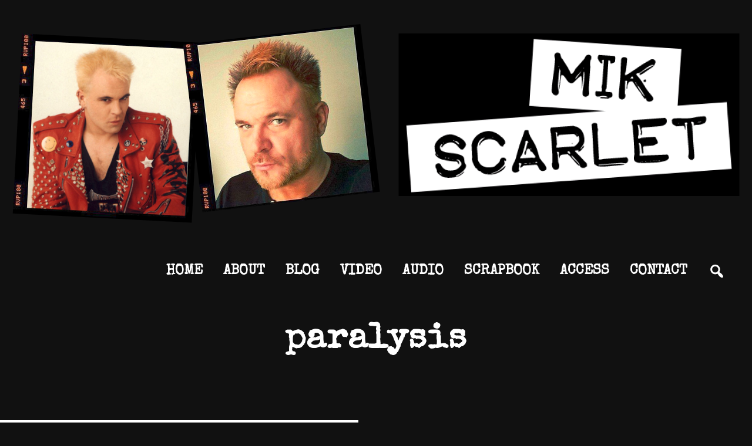

--- FILE ---
content_type: text/css
request_url: https://mikscarlet.com/wp-content/themes/scarlet/style.css?ver=1.0.0
body_size: 9034
content:
/*
Theme Name: Scarlet
Theme URI: http://dianewallace.co.uk/
Description: This is a custom theme for Custom theme for the talented Mik Scarlet. Built using the Genesis Framework.
Author: Diane Wallace, StudioPress
Author URI: http://dianewallace.co.uk/

Version: 1.0.0

Tags: accessibility-ready, block-styles, custom-colors, custom-logo, custom-menu, editor-style, featured-images, footer-widgets, full-width-template, left-sidebar, one-column, right-sidebar, rtl-language-support, sticky-post, theme-options, threaded-comments, translation-ready, two-columns, wide-blocks

Template: genesis

License: GPL-2.0-or-later
License URI: https://www.gnu.org/licenses/gpl-2.0.html

Text Domain: mikscarlet
Requires at least: 5.4
Requires PHP: 5.6
*/
/* Table of Contents
- HTML5 Reset
	- Baseline Normalize
	- Box Sizing
	- Float Clearing
- Defaults
	- Typographical Elements
	- Headings
	- Objects
	- Gallery
	- Forms
	- Tables
	- Screen Reader Text
- Structure and Layout
	- Site Container
	- Site Inner
- Common Classes
	- Avatar
	- Genesis
	- Search Form
	- Titles
	- WordPress
- Widgets
	- Footer Widgets
- Plugins
	- Genesis eNews Extended
	- Genesis Simple FAQ
	- WPForms
- Skip Links
- Site Header
	- Title Area
- Site Navigation
	- Responsive Menu
	- Header Menu
	- Footer Menu
- Content Area
	- Featured Content
	- Entry Content
	- Entry Meta
	- Pagination
	- Entry Comments
- Sidebar
- Site Footer
- Print Styles
---------------------------------------------------------------------------- */
/* HTML5 Reset
---------------------------------------------------------------------------- */
/* normalize.css v8.0.1 | MIT License | github.com/necolas/normalize.css
---------------------------------------------------------------------------- */
/* stylelint-disable */
/*! normalize.css v8.0.0 | MIT License | github.com/necolas/normalize.css */
/* Document
	 ========================================================================== */
/**
 * 1. Correct the line height in all browsers.
 * 2. Prevent adjustments of font size after orientation changes in iOS.
 */
html {
  line-height: 1.15;
  /* 1 */
  -webkit-text-size-adjust: 100%;
  /* 2 */ }

/* Sections
	 ========================================================================== */
/**
 * Remove the margin in all browsers.
 */
body {
  margin: 0; }

/**
 * Correct the font size and margin on `h1` elements within `section` and
 * `article` contexts in Chrome, Firefox, and Safari.
 */
h1 {
  font-size: 2em;
  margin: 0.67em 0; }

/* Grouping content
	 ========================================================================== */
/**
 * 1. Add the correct box sizing in Firefox.
 * 2. Show the overflow in Edge and IE.
 */
hr {
  box-sizing: content-box;
  /* 1 */
  height: 0;
  /* 1 */
  overflow: visible;
  /* 2 */ }

/**
 * 1. Correct the inheritance and scaling of font size in all browsers.
 * 2. Correct the odd `em` font sizing in all browsers.
 */
pre {
  font-family: monospace, monospace;
  /* 1 */
  font-size: 1em;
  /* 2 */ }

/* Text-level semantics
	 ========================================================================== */
/**
 * Remove the gray background on active links in IE 10.
 */
a {
  background-color: transparent; }

/**
 * 1. Remove the bottom border in Chrome 57-
 * 2. Add the correct text decoration in Chrome, Edge, IE, Opera, and Safari.
 */
abbr[title] {
  border-bottom: none;
  /* 1 */
  text-decoration: underline;
  /* 2 */
  text-decoration: underline dotted;
  /* 2 */ }

/**
 * Add the correct font weight in Chrome, Edge, and Safari.
 */
b, strong {
  font-weight: bolder; }

/**
 * 1. Correct the inheritance and scaling of font size in all browsers.
 * 2. Correct the odd `em` font sizing in all browsers.
 */
code, kbd, samp {
  font-family: monospace, monospace;
  /* 1 */
  font-size: 1em;
  /* 2 */ }

/**
 * Add the correct font size in all browsers.
 */
small {
  font-size: 80%; }

/**
 * Prevent `sub` and `sup` elements from affecting the line height in
 * all browsers.
 */
sub, sup {
  font-size: 75%;
  line-height: 0;
  position: relative;
  vertical-align: baseline; }

sub {
  bottom: -0.25em; }

sup {
  top: -0.5em; }

/* Embedded content
	 ========================================================================== */
/**
 * Remove the border on images inside links in IE 10.
 */
img {
  border-style: none; }

/* Forms
	 ========================================================================== */
/**
 * 1. Change the font styles in all browsers.
 * 2. Remove the margin in Firefox and Safari.
 */
button, input, optgroup, select, textarea {
  font-family: inherit;
  /* 1 */
  font-size: 100%;
  /* 1 */
  line-height: 1.15;
  /* 1 */
  margin: 0;
  /* 2 */ }

/**
 * Show the overflow in IE.
 * 1. Show the overflow in Edge.
 */
button, input {
  /* 1 */
  overflow: visible; }

/**
 * Remove the inheritance of text transform in Edge, Firefox, and IE.
 * 1. Remove the inheritance of text transform in Firefox.
 */
button, select {
  /* 1 */
  text-transform: none; }

/**
 * Correct the inability to style clickable types in iOS and Safari.
 */
button, [type="button"], [type="reset"], [type="submit"] {
  -webkit-appearance: button; }

/**
 * Remove the inner border and padding in Firefox.
 */
button::-moz-focus-inner, [type="button"]::-moz-focus-inner, [type="reset"]::-moz-focus-inner, [type="submit"]::-moz-focus-inner {
  border-style: none;
  padding: 0; }

/**
 * Restore the focus styles unset by the previous rule.
 */
button:-moz-focusring, [type="button"]:-moz-focusring, [type="reset"]:-moz-focusring, [type="submit"]:-moz-focusring {
  outline: 1px dotted ButtonText; }

/**
 * Correct the padding in Firefox.
 */
fieldset {
  padding: 0.35em 0.75em 0.625em; }

/**
 * 1. Correct the text wrapping in Edge and IE.
 * 2. Correct the color inheritance from `fieldset` elements in IE.
 * 3. Remove the padding so developers are not caught out when they zero out
 *		`fieldset` elements in all browsers.
 */
legend {
  box-sizing: border-box;
  /* 1 */
  color: inherit;
  /* 2 */
  display: table;
  /* 1 */
  max-width: 100%;
  /* 1 */
  padding: 0;
  /* 3 */
  white-space: normal;
  /* 1 */ }

/**
 * Add the correct vertical alignment in Chrome, Firefox, and Opera.
 */
progress {
  vertical-align: baseline; }

/**
 * Remove the default vertical scrollbar in IE 10+.
 */
textarea {
  overflow: auto; }

/**
 * 1. Add the correct box sizing in IE 10.
 * 2. Remove the padding in IE 10.
 */
[type="checkbox"], [type="radio"] {
  box-sizing: border-box;
  /* 1 */
  padding: 0;
  /* 2 */ }

/**
 * Correct the cursor style of increment and decrement buttons in Chrome.
 */
[type="number"]::-webkit-inner-spin-button, [type="number"]::-webkit-outer-spin-button {
  height: auto; }

/**
 * 1. Correct the odd appearance in Chrome and Safari.
 * 2. Correct the outline style in Safari.
 */
[type="search"] {
  -webkit-appearance: textfield;
  /* 1 */
  outline-offset: -2px;
  /* 2 */ }

/**
 * Remove the inner padding in Chrome and Safari on macOS.
 */
[type="search"]::-webkit-search-decoration {
  -webkit-appearance: none; }

/**
 * 1. Correct the inability to style clickable types in iOS and Safari.
 * 2. Change font properties to `inherit` in Safari.
 */
::-webkit-file-upload-button {
  -webkit-appearance: button;
  /* 1 */
  font: inherit;
  /* 2 */ }

/* Interactive
	 ========================================================================== */
/*
 * Add the correct display in Edge, IE 10+, and Firefox.
 */
details {
  display: block; }

/*
 * Add the correct display in all browsers.
 */
summary {
  display: list-item; }

/* Misc
	 ========================================================================== */
/**
 * Add the correct display in IE 10+.
 */
template {
  display: none; }

/**
 * Add the correct display in IE 10.
 */
[hidden] {
  display: none; }

/* stylelint-enable */
/* Box Sizing
--------------------------------------------- */
html {
  box-sizing: border-box; }

*, *::before, *::after {
  box-sizing: inherit; }

/* Float Clearing
--------------------------------------------- */
.author-box::before, .clearfix::before, .entry::before, .entry-content::before, .home-before-footer-widget::before, .footer-widgets::before, .nav-primary::before, .nav-secondary::before, .pagination::before, .site-container::before, .site-footer::before, .site-header::before, .site-inner::before, .homepage-content::before, .widget::before, .wrap::before, .content-sidebar-wrap::before {
  content: " ";
  display: table; }

.author-box::after, .clearfix::after, .entry::after, .entry-content::after, .home-before-footer-widget::after, .footer-widgets::after, .nav-primary::after, .nav-secondary::after, .pagination::after, .site-container::after, .site-footer::after, .site-header::after, .site-inner::after, .homepage-content::after, .widget::after, .wrap::after, .content-sidebar-wrap::after {
  clear: both;
  content: " ";
  display: table; }

/* Defaults
---------------------------------------------------------------------------- */
/* Typographical Elements
--------------------------------------------- */
html {
  -moz-osx-font-smoothing: grayscale;
  -webkit-font-smoothing: antialiased; }

body {
  background-color: #111;
  color: #fff;
  font-family: "Montserrat", sans-serif;
  font-size: 18px;
  font-weight: 400;
  line-height: 1.625;
  margin: 0;
  overflow-x: hidden; }

button {
  font-family: "Special Elite", sans-serif;
  transition: all 0.2s ease-in-out; }

input:focus {
  transition: all 0.2s ease-in-out; }

input[type="button"] {
  font-family: "Special Elite", sans-serif;
  transition: all 0.2s ease-in-out; }

input[type="reset"] {
  transition: all 0.2s ease-in-out; }

input[type="submit"] {
  transition: all 0.2s ease-in-out; }

textarea:focus {
  transition: all 0.2s ease-in-out; }

.button {
  font-family: "Special Elite", sans-serif;
  transition: all 0.2s ease-in-out; }

.gallery img {
  transition: all 0.2s ease-in-out; }

a {
  color: #fff;
  text-decoration: underline;
  font-weight: 700;
  transition: color 0.2s ease-in-out, background-color 0.2s ease-in-out; }
a:focus {
  color: #fff;
  text-decoration: none; }
a:hover {
  color: #fff;
  text-decoration: none; }

.featured-content .more-link, .featured-content .wp-block-button__link {
  background-color: #111;
  color: #fff !important;
  cursor: pointer;
  font-family: "Special Elite", sans-serif !important;
  font-size: 20px;
  font-weight: 600;
  margin: 40px 0;
  padding: 6px 60px;
  text-align: center;
  text-decoration: none;
  white-space: normal;
  float: right;
  transition: all 0.2s ease-in-out;
  transform: rotate(-3deg); }
.featured-content .more-link:focus, .featured-content .wp-block-button__link:focus {
  background-color: #111;
  transform: rotate(3deg); }
.featured-content .more-link:hover, .featured-content .wp-block-button__link:hover {
  background-color: #111;
  transform: rotate(3deg); }

.more-link {
  display: inline-block;
  position: relative;
  margin-bottom: 30px; }

.wp-block-button.is-style-fill .wp-block-button__link {
  font-family: "Special Elite", sans-serif !important;
  font-size: 20px !important;
  font-weight: 600;
  margin: 40px 0;
  padding: 6px 60px !important;
  transition: all 0.2s ease-in-out;
  transform: rotate(-3deg); }
.wp-block-button.is-style-fill .wp-block-button__link:focus {
  background-color: #111;
  transform: rotate(3deg); }
.wp-block-button.is-style-fill .wp-block-button__link:hover {
  background-color: #111;
  transform: rotate(3deg); }

p {
  margin: 0 0 30px;
  padding: 0; }

ol {
  margin: 0;
  padding: 0; }

ul {
  margin: 0;
  padding: 0; }

li {
  list-style-type: none; }

hr {
  border: 0;
  border-collapse: collapse;
  border-bottom: 1px solid currentColor;
  clear: both;
  color: #111;
  margin: 1.65em auto; }

b {
  font-weight: 700; }

strong {
  font-weight: 700; }

blockquote {
  font-style: italic;
  margin: 30px; }

cite {
  font-style: italic; }

em {
  font-style: italic; }

i {
  font-style: italic; }

mark {
  background: #fff;
  color: inherit; }

.no-text-transform {
  text-transform: none; }

.simple-social-icons ul li a {
  background-color: #fff !important;
  border-radius: 4px !important;
  color: #fff !important;
  border: 0 #fff solid !important;
  font-size: 48px !important;
  padding: 4px !important; }
.simple-social-icons ul li a:hover, .simple-social-icons ul li a:focus {
  background-color: #fff !important;
  border-radius: 4px !important;
  color: #fff !important;
  border: 0 #fff solid !important;
  font-size: 48px !important;
  padding: 4px !important; }

/* Headings
--------------------------------------------- */
h1 {
  font-family: "Special Elite", sans-serif;
  font-weight: 600;
  line-height: 1.2;
  letter-spacing: 1px;
  margin: 0 0 40px;
  font-size: 30px; }

h2 {
  font-family: "Special Elite", sans-serif;
  font-weight: 600;
  line-height: 1.2;
  letter-spacing: 1px;
  margin: 0 0 40px;
  font-size: 27px; }

h3 {
  font-family: "Special Elite", sans-serif;
  font-weight: 600;
  line-height: 1.2;
  letter-spacing: 1px;
  margin: 0 0 40px;
  font-size: 24px; }

h4 {
  font-family: "Special Elite", sans-serif;
  font-weight: 600;
  line-height: 1.2;
  letter-spacing: 1px;
  margin: 0 0 40px;
  font-size: 20px; }

h5 {
  font-family: "Special Elite", sans-serif;
  font-weight: 600;
  line-height: 1.2;
  letter-spacing: 1px;
  margin: 0 0 40px;
  font-size: 18px; }

h6 {
  font-family: "Special Elite", sans-serif;
  font-weight: 600;
  line-height: 1.2;
  letter-spacing: 1px;
  margin: 0 0 40px;
  font-size: 16px; }

.page .entry-header h1.entry-title {
  font-size: 60px;
  font-weight: 700;
  color: #fff;
  text-align: center;
  padding: 40px 0 30px; }

h1.archive-title {
  font-size: 60px;
  font-weight: 700;
  color: #fff;
  text-align: center;
  padding: 40px 0 0; }

.entry-content h3 {
  font-weight: 600; }
.entry-content h4 {
  font-weight: 600;
  margin-top: 40px; }

.home h2.entry-title {
  color: #fff;
  font-size: 48px;
  text-align: center;
  margin-top: 20px; }
.home .home-before-content-widget h4 {
  font-size: 28px;
  text-align: center; }

@media only screen and (max-width: 577px) {
  .entry.post .entry-title {
    text-align: center;
    margin: 0 30px 30px 30px; } }
/* Objects
--------------------------------------------- */
embed {
  max-width: 100%; }

iframe {
  max-width: 100%; }

img {
  max-width: 100%;
  height: auto;
  vertical-align: top; }

object {
  max-width: 100%; }

video {
  max-width: 100%; }

.wp-caption {
  max-width: 100%; }

figure {
  margin: 0; }

/* Gallery
--------------------------------------------- */
.gallery .gallery-item, .gallery .blocks-gallery-item, .wp-block-gallery .gallery-item, .wp-block-gallery .blocks-gallery-item {
  position: relative;
  transition: all 1s ease-in-out; }
.gallery .gallery-item img, .gallery .blocks-gallery-item img, .wp-block-gallery .gallery-item img, .wp-block-gallery .blocks-gallery-item img {
  height: auto;
  background: #fff;
  padding: 1.0em;
  box-shadow: 1px 2px 4px #000;
  transition: all 1s ease-in-out; }
.gallery .gallery-item img:focus, .gallery .blocks-gallery-item img:focus, .wp-block-gallery .gallery-item img:focus, .wp-block-gallery .blocks-gallery-item img:focus {
  box-shadow: 1px 6px 8px #000;
  outline: none; }
.gallery .gallery-item img:hover, .gallery .blocks-gallery-item img:hover, .wp-block-gallery .gallery-item img:hover, .wp-block-gallery .blocks-gallery-item img:hover {
  box-shadow: 1px 6px 8px #000;
  outline: none; }
.gallery .gallery-item:nth-of-type(2n+1), .gallery .blocks-gallery-item:nth-of-type(2n+1), .wp-block-gallery .gallery-item:nth-of-type(2n+1), .wp-block-gallery .blocks-gallery-item:nth-of-type(2n+1) {
  transform: rotate(2.5deg); }
.gallery .gallery-item:nth-of-type(2n), .gallery .blocks-gallery-item:nth-of-type(2n), .wp-block-gallery .gallery-item:nth-of-type(2n), .wp-block-gallery .blocks-gallery-item:nth-of-type(2n) {
  transform: rotate(-1.5deg); }
.gallery .gallery-item:nth-of-type(3n), .gallery .blocks-gallery-item:nth-of-type(3n), .wp-block-gallery .gallery-item:nth-of-type(3n), .wp-block-gallery .blocks-gallery-item:nth-of-type(3n) {
  transform: rotate(1.5deg);
  top: -5px; }
.gallery .gallery-item:nth-of-type(6n), .gallery .blocks-gallery-item:nth-of-type(6n), .wp-block-gallery .gallery-item:nth-of-type(6n), .wp-block-gallery .blocks-gallery-item:nth-of-type(6n) {
  transform: rotate(4deg); }
.gallery .gallery-item:nth-of-type(9n), .gallery .blocks-gallery-item:nth-of-type(9n), .wp-block-gallery .gallery-item:nth-of-type(9n), .wp-block-gallery .blocks-gallery-item:nth-of-type(9n) {
  transform: rotate(0deg);
  top: 5px; }
.gallery .gallery-item:focus, .gallery .gallery-item:hover, .gallery .blocks-gallery-item:focus, .gallery .blocks-gallery-item:hover, .wp-block-gallery .gallery-item:focus, .wp-block-gallery .gallery-item:hover, .wp-block-gallery .blocks-gallery-item:focus, .wp-block-gallery .blocks-gallery-item:hover {
  transform: rotate(0) scale(1.2);
  z-index: 10; }

.gallery-columns-1 .gallery-item {
  width: 100%; }

.gallery-columns-2 .gallery-item {
  width: 50%; }
.gallery-columns-2 .gallery-item:nth-child(2n+1) {
  clear: left; }

.gallery-columns-3 .gallery-item {
  width: 33%; }
.gallery-columns-3 .gallery-item:nth-child(3n+1) {
  clear: left; }

.gallery-columns-4 .gallery-item {
  width: 25%; }
.gallery-columns-4 .gallery-item:nth-child(4n+1) {
  clear: left; }

.gallery-columns-5 .gallery-item {
  width: 20%; }
.gallery-columns-5 .gallery-item:nth-child(5n+1) {
  clear: left; }

.gallery-columns-6 .gallery-item {
  width: 16.6666%; }
.gallery-columns-6 .gallery-item:nth-child(6n+1) {
  clear: left; }

.gallery-columns-7 .gallery-item {
  width: 14.2857%; }
.gallery-columns-7 .gallery-item:nth-child(7n+1) {
  clear: left; }

.gallery-columns-8 .gallery-item {
  width: 12.5%; }
.gallery-columns-8 .gallery-item:nth-child(8n+1) {
  clear: left; }

.gallery-columns-9 .gallery-item {
  width: 11.1111%; }
.gallery-columns-9 .gallery-item:nth-child(9n+1) {
  clear: left; }

.gallery-item {
  float: left;
  margin: 0 0 30px;
  text-align: center; }

/* Forms
--------------------------------------------- */
input {
  background-color: #fff;
  border: 1px solid #111;
  color: #000;
  font-size: 16px;
  font-weight: 400;
  padding: 15px;
  width: 100%; }
input:focus {
  border: 1px solid #000;
  outline: none; }

select {
  background-color: #fff;
  border: 1px solid #fff;
  color: #000;
  font-size: 16px;
  font-weight: 400;
  padding: 15px;
  width: 100%; }

textarea {
  background-color: #fff;
  border: 1px solid #fff;
  color: #000;
  font-size: 16px;
  font-weight: 400;
  padding: 15px;
  width: 100%; }
textarea:focus {
  border: 1px solid #111;
  outline: none; }

input[type="checkbox"] {
  width: auto; }

input[type="image"] {
  width: auto; }

input[type="radio"] {
  width: auto; }

::-ms-input-placeholder, :-ms-input-placeholder, ::placeholder {
  color: #000;
  opacity: 1; }

button, input[type="button"], input[type="reset"], input[type="submit"] {
  background-color: #fff;
  color: #000;
  cursor: pointer;
  font-family: "Special Elite", sans-serif;
  font-size: 16px;
  font-weight: 600;
  padding: 12px 60px;
  text-align: center;
  text-decoration: none;
  white-space: normal;
  width: auto; }
button:focus, input[type="button"]:focus, input[type="reset"]:focus, input[type="submit"]:focus {
  background-color: #111;
  color: #fff; }
button:hover, input[type="button"]:hover, input[type="reset"]:hover, input[type="submit"]:hover {
  background-color: #111;
  color: #fff; }

.site-container div.wpforms-container-full .wpforms-form input[type="submit"], .site-container div.wpforms-container-full .wpforms-form button[type="submit"] {
  background-color: #fff;
  color: #fff;
  cursor: pointer;
  font-family: "Special Elite", sans-serif;
  font-size: 16px;
  font-weight: 600;
  padding: 10px 60px;
  text-align: center;
  text-decoration: none;
  white-space: normal;
  width: auto; }
.site-container div.wpforms-container-full .wpforms-form input[type="submit"]:focus, .site-container div.wpforms-container-full .wpforms-form button[type="submit"]:focus {
  background-color: #111;
  color: #fff; }
.site-container div.wpforms-container-full .wpforms-form input[type="submit"]:hover, .site-container div.wpforms-container-full .wpforms-form button[type="submit"]:hover {
  background-color: #111;
  color: #fff; }
.site-container input:disabled {
  background-color: #111;
  border-width: 0;
  color: #000;
  cursor: not-allowed; }
.site-container input:disabled:hover {
  background-color: #111;
  border-width: 0;
  color: #000;
  cursor: not-allowed; }
.site-container button:disabled, .site-container input[type="button"]:disabled, .site-container input[type="reset"]:disabled, .site-container input[type="submit"]:disabled {
  background-color: #fff;
  border-width: 0;
  color: #fff;
  cursor: not-allowed; }
.site-container button:disabled:hover, .site-container input[type="button"]:disabled:hover, .site-container input[type="reset"]:disabled:hover, .site-container input[type="submit"]:disabled:hover {
  background-color: #fff;
  border-width: 0;
  color: #fff;
  cursor: not-allowed; }

.footer-widgets button, .footer-widgets input[type="button"], .footer-widgets input[type="reset"], .footer-widgets input[type="submit"] {
  background-color: #000;
  color: #fff;
  cursor: pointer;
  font-family: "Special Elite", sans-serif;
  font-size: 16px;
  font-weight: 600;
  padding: 10px 60px;
  text-align: center;
  text-decoration: none;
  white-space: normal;
  width: auto; }
.footer-widgets button:focus, .footer-widgets button:hover, .footer-widgets input[type="button"]:focus, .footer-widgets input[type="button"]:hover, .footer-widgets input[type="reset"]:focus, .footer-widgets input[type="reset"]:hover, .footer-widgets input[type="submit"]:focus, .footer-widgets input[type="submit"]:hover {
  background-color: #fff;
  color: #fff; }

.button {
  background-color: #fff;
  color: #fff;
  cursor: pointer;
  font-family: "Special Elite", sans-serif;
  font-size: 16px;
  font-weight: 600;
  padding: 10px 60px;
  text-align: center;
  text-decoration: none;
  white-space: normal;
  width: auto;
  display: inline-block; }
.button:focus {
  background-color: #111;
  color: #fff; }
.button:hover {
  background-color: #111;
  color: #fff; }

.entry-content .button {
  background-color: #111;
  color: #fff !important;
  font-family: "Special Elite", sans-serif !important;
  font-size: 20px !important;
  font-weight: 600;
  margin: 40px 0;
  padding: 6px 60px !important;
  transition: all 0.2s ease-in-out;
  transform: rotate(-3deg);
  float: right; }
.entry-content .button:focus {
  background-color: #111;
  transform: rotate(3deg); }
.entry-content .button:hover {
  background-color: #111;
  transform: rotate(3deg); }

input[type="search"]::-webkit-search-cancel-button {
  display: none; }
input[type="search"]::-webkit-search-results-button {
  display: none; }

/* Search Form
--------------------------------------------- */
.search-form {
  max-width: 1280px;
  margin: 0 auto;
  overflow: hidden; }
.search-form input[type="submit"] {
  margin-top: 10px; }

.widget_search input[type="submit"] {
  border: 0;
  clip: rect(0, 0, 0, 0);
  height: 1px;
  margin: -1px;
  padding: 0;
  position: absolute;
  width: 1px; }

.search-toggle {
  color: #fff;
  cursor: pointer; }
.search-toggle:focus, .search-toggle:hover {
  color: #fff; }
.search-toggle:focus:before, .search-toggle:hover:before {
  border-bottom: 2px solid #fff;
  margin-bottom: -2px; }
.search-toggle:before {
  content: "\f179";
  display: inline-block;
  -webkit-font-smoothing: antialiased;
  font: normal 30px/1 'dashicons';
  vertical-align: middle;
  background-color: transparent;
  border: none; }
.search-toggle .screen-reader-text {
  top: 0;
  right: 0; }

.search-toggle.active {
  color: #fff;
  margin-bottom: -2px; }
.search-toggle.active > i {
  border-bottom: 2px solid #fff; }

/* Optimize Search Bar in Primary Menu */
.header-search.search-box-wrapper {
  width: 100%;
  position: relative;
  z-index: 2; }
.header-search .search-box {
  padding: 20px;
  background: #111; }
.header-search input {
  display: inline-block; }
.header-search input[type="search"] {
  width: calc(100% - 210px);
  padding: 12px;
  border: 0; }
.header-search input[type="submit"] {
  margin: 0 0 0 20px;
  vertical-align: top; }

@media only screen and (max-width: 959px) {
  .header-search.search-box-wrapper {
    display: block; }
  .header-search.search-box-wrapper .search-form {
    padding: 0 30px 15px; }
  .header-search.search-box-wrapper input[type="search"] {
    width: calc(100% - 55px); }
  .header-search.search-box-wrapper input[type="submit"] {
    color: #fff;
    content: "\f179";
    display: inline-block;
    -webkit-font-smoothing: antialiased;
    font: normal 30px/1 'dashicons';
    vertical-align: middle;
    background-color: transparent;
    border: none;
    padding: 0; }
  .header-search.search-box-wrapper input[type="submit"]:focus, .header-search.search-box-wrapper input[type="submit"]:hover {
    color: #000; } }
/* Tables
--------------------------------------------- */
table {
  border-collapse: collapse;
  border-spacing: 0;
  margin-bottom: 40px;
  width: 100%;
  word-break: break-all; }

tbody {
  border-bottom: 1px solid #fff; }

td, th {
  line-height: 2;
  text-align: left;
  vertical-align: top; }

td {
  padding: 0.5em; }

tr {
  border-top: 1px solid #fff; }

th {
  font-weight: 600;
  padding: 0.5em; }

@media only screen and (min-width: 480px) {
  table {
    table-layout: auto;
    word-break: normal; } }
/* Screen Reader Text
--------------------------------------------- */
.screen-reader-shortcut {
  border: 0;
  clip: rect(0, 0, 0, 0);
  height: 1px;
  overflow: hidden;
  position: absolute !important;
  width: 1px;
  word-wrap: normal !important; }
.screen-reader-shortcut:focus {
  background: #fff;
  box-shadow: 0 0 2px 2px rgba(0, 0, 0, 0.6);
  clip: auto !important;
  color: inherit;
  display: block;
  font-size: 1em;
  font-weight: 700;
  height: auto;
  padding: 15px 23px 14px;
  text-decoration: none;
  width: auto;
  z-index: 100000; }

.screen-reader-text {
  border: 0;
  clip: rect(0, 0, 0, 0);
  height: 1px;
  overflow: hidden;
  position: absolute !important;
  width: 1px;
  word-wrap: normal !important; }
.screen-reader-text span {
  border: 0;
  clip: rect(0, 0, 0, 0);
  height: 1px;
  overflow: hidden;
  position: absolute !important;
  width: 1px;
  word-wrap: normal !important; }
.screen-reader-text:focus {
  background: #fff;
  box-shadow: 0 0 2px 2px rgba(0, 0, 0, 0.6);
  clip: auto !important;
  color: inherit;
  display: block;
  font-size: 1em;
  font-weight: 700;
  height: auto;
  padding: 15px 23px 14px;
  text-decoration: none;
  width: auto;
  z-index: 100000; }

.widget_search input[type="submit"]:focus {
  background: #fff;
  box-shadow: 0 0 2px 2px rgba(0, 0, 0, 0.6);
  clip: auto !important;
  color: inherit;
  display: block;
  font-size: 1em;
  font-weight: 700;
  height: auto;
  padding: 15px 23px 14px;
  text-decoration: none;
  width: auto;
  z-index: 100000; }

/* Structure and Layout
---------------------------------------------------------------------------- */
.site-container {
  animation: fadein 1s;
  word-wrap: break-word; }

@keyframes fadein {
  from {
    opacity: 0; }
  to {
    opacity: 1; } }
.site-inner {
  clear: both;
  margin: 0 auto; }

@media only screen and (min-width: 960px) {
  .site-inner {
    max-width: 1280px; } }
/* Common Classes
---------------------------------------------------------------------------- */
/* Avatar
--------------------------------------------- */
i .avatar {
  border-radius: 50%;
  float: left; }

.author-box {
  margin-bottom: 40px; }
.author-box .avatar {
  margin-right: 20px; }
.author-box p:last-child {
  margin-bottom: 0; }

.alignleft {
  float: left;
  text-align: left; }
.alignleft .avatar {
  margin-right: 20px; }

.alignright {
  float: right;
  text-align: right; }
.alignright .avatar {
  margin-left: 20px; }

.comment .avatar {
  margin: 0 15px 20px 0; }

@media only screen and (max-width: 577px) {
  .alignleft, .alignright {
    float: none; } }
/* Genesis
--------------------------------------------- */
.after-entry {
  margin-bottom: 40px;
  box-shadow: 0 0 20px rgba(0, 0, 0, 0.05);
  padding: 20px 30px; }
.after-entry .widget:last-of-type {
  margin-bottom: 0; }

.archive-description {
  margin-bottom: 0; }
.archive-description p:last-child {
  margin-bottom: 0; }
.archive-description .entry-title {
  font-size: 20px;
  font-weight: 600;
  margin-bottom: 30px; }

.breadcrumb {
  border-bottom: 1px solid #eee;
  font-size: 16px;
  margin-bottom: 40px;
  padding-bottom: 10px; }

.genesis-title-hidden .breadcrumb {
  margin-top: 40px; }
.genesis-title-hidden .site-inner {
  padding-top: 0; }

/* Titles
--------------------------------------------- */
.homepage-title {
  font-size: 48px;
  text-align: center;
  margin: 40px 0 60px; }

.author-box-title {
  font-size: 20px;
  font-weight: 600;
  margin-bottom: 30px; }

.entry-title {
  font-size: 30px;
  margin-bottom: 40px; }
.entry-title a {
  color: #000;
  text-decoration: none; }
.entry-title a:focus {
  text-decoration: underline; }
.entry-title a:hover {
  text-decoration: underline; }

.sidebar .widget-title a {
  color: #000;
  text-decoration: none; }

.entry.post .entry-title {
  margin-top: 30px; }

.widget-title {
  margin-bottom: 40px; }

.footer-widgets .widget-title {
  color: inherit; }

/* WordPress
--------------------------------------------- */
.hide {
  display: none; }

.entry-content .search-form {
  margin-bottom: 40px;
  width: 50%; }
.entry-content p.wp-caption-text {
  margin-bottom: 0; }
.entry-content .wp-audio-shortcode {
  margin: 0 0 30px; }
.entry-content .wp-playlist {
  margin: 0 0 30px; }
.entry-content .wp-video {
  margin: 0 0 30px; }

.post-password-form input[type="submit"] {
  margin-top: 10px; }

a.aligncenter img {
  display: block;
  margin: 0 auto; }

a.alignnone {
  display: inline-block;
  max-width: 100%; }

a.alignleft {
  max-width: 100%;
  margin: 0 60px 30px 0; }

a.alignright {
  max-width: 100%;
  margin: 0 0 30px 60px; }

img.centered {
  display: block;
  margin: 0 auto 30px; }

.aligncenter {
  display: block;
  margin: 0 auto 30px; }

.singular-image {
  display: block;
  margin: 0 auto 30px; }

img.alignnone {
  margin-bottom: 15px; }

.alignnone {
  margin-bottom: 15px; }

img.alignleft {
  margin: 0 60px 30px 0; }

.wp-caption.alignleft {
  margin: 0 60px 30px 0; }

img.alignright {
  margin: 0 0 30px 60px; }

.wp-caption.alignright {
  margin: 0 0 30px 60px; }

figcaption {
  font-size: 14px;
  font-weight: 600;
  margin-top: 0.5em;
  margin-bottom: 1em;
  padding-left: 10px;
  padding-right: 10px;
  text-align: center; }

.gallery-caption, .wp-caption-text {
  font-family: "Special Elite", sans-serif;
  font-size: 16px;
  font-weight: 600;
  margin-top: 0.5em;
  margin-bottom: 1em;
  padding-left: 10px;
  padding-right: 10px;
  text-align: center; }

@media only screen and (min-width: 960px) {
  /* Search Toggle
  --------------------------------------------- */
  .search-toggle {
    padding: 12px 15px;
    text-align: center; }

  /* Author Box
  --------------------------------------------- */
  .author-box {
    background-color: #fff;
    padding: 30px; }

  /* After Entry
  --------------------------------------------- */
  .after-entry {
    padding: 40px 60px; }
  .after-entry .enews {
    padding-left: 30px;
    padding-right: 30px; }

  /* Column Classes
  --------------------------------------------- */
  .five-sixths, .four-sixths, .one-fourth, .one-half, .one-sixth, .one-third, .three-fourths, .three-sixths, .two-fourths, .two-sixths, .two-thirds {
    float: left;
    margin-left: 2.564102564102564%; }

  .one-half, .three-sixths, .two-fourths {
    width: 48.717948717948715%; }

  .one-third, .two-sixths {
    width: 31.623931623931625%; }

  .four-sixths, .two-thirds {
    width: 65.81196581196582%; }

  .one-fourth {
    width: 23.076923076923077%; }

  .three-fourths {
    width: 74.35897435897436%; }

  .one-sixth {
    width: 14.52991452991453%; }

  .five-sixths {
    width: 82.90598290598291%; }

  .first {
    clear: both;
    margin-left: 0; }

  /* Entry Misc.
  --------------------------------------------- */
  .after-entry, .author-box, .comment-respond, .entry, .entry-comments, .entry-pings {
    margin-bottom: 60px; } }
@media only screen and (max-width: 959px) {
  .homepage-title {
    margin-top: 40px; }

  .comment-respond {
    margin: 30px; }

  .blog img.aligncenter {
    margin: 0 auto; } }
/* Widgets
---------------------------------------------------------------------------- */
.widget {
  margin-bottom: 40px; }
.widget p:last-child {
  margin-bottom: 0; }
.widget ul > li {
  margin-bottom: 10px; }
.widget ul > li:last-of-type {
  margin-bottom: 0;
  padding-bottom: 0; }
.widget ol > li {
  list-style-position: inside;
  list-style-type: decimal;
  padding-left: 20px;
  text-indent: -20px; }
.widget li li {
  border: 0;
  margin: 0 0 0 30px;
  padding: 0; }

.widget_calendar table {
  width: 100%; }
.widget_calendar td {
  text-align: center; }
.widget_calendar th {
  text-align: center; }

.after-header-widget {
  background-position: center;
  background-repeat: no-repeat;
  background-size: cover; }

/* Home Before Footer Widgets
---------------------------------------------------------------------------- */
.home-before-footer-widget .widget {
  margin: 40px 0 0 0; }
.home-before-footer-widget .widget .entry-meta {
  font-family: "Special Elite", sans-serif;
  font-size: 22px;
  text-align: center; }

@media only screen and (min-width: 960px) {
  .home-before-footer-widget .widget {
    margin: 40px 0 0 0; }
  .home-before-footer-widget .widget.featured-content .widget-title {
    font-size: 48px;
    text-align: center;
    margin: 40px 0 60px; }
  .home-before-footer-widget .widget.featured-content .entry-header .entry-title {
    margin: 60px 0 30px; }
  .home-before-footer-widget .widget.featured-content .entry-meta, .home-before-footer-widget .widget.featured-content .entry-content {
    margin-bottom: 40px;
    padding: 0 60px; } }
@media only screen and (max-width: 959px) {
  .home-before-footer-widget .widget {
    padding: 0 30px; } }
/* Footer Widgets
---------------------------------------------------------------------------- */
.footer-widgets {
  color: #fff;
  background-color: #111;
  clear: both;
  padding: 60px 0; }
.footer-widgets .wrap {
  margin-left: auto;
  margin-right: auto; }
.footer-widgets .widget:last-child {
  margin-bottom: 0; }
.footer-widgets a {
  color: #fff; }
.footer-widgets li a {
  text-decoration: none; }
.footer-widgets li a:focus, .footer-widgets li a:hover {
  text-decoration: underline; }

.footer-widget-area {
  margin-bottom: 40px;
  padding-left: 30px;
  padding-right: 30px; }
.footer-widget-area:last-child {
  margin-bottom: 0; }

@media only screen and (min-width: 960px) {
  .footer-widgets .wrap {
    max-width: 1280px; }

  .footer-widget-area {
    float: left;
    margin-bottom: 0;
    width: calc(100% / 3); } }
/* Plugins
---------------------------------------------------------------------------- */
/* Genesis eNews Extended
--------------------------------------------- */
.after-entry .enews {
  text-align: center;
  padding: 10px; }
.after-entry .enews-widget input {
  text-align: center; }

.sidebar .enews {
  background-color: transparent;
  padding: 30px; }

.enews-widget input {
  font-size: 16px;
  margin-bottom: 10px; }
.enews-widget input[type="submit"] {
  margin: 0;
  width: 100%; }

.enews form + p {
  margin-top: 20px; }

/* Genesis Simple FAQ
--------------------------------------------- */
.gs-faq__question {
  background: transparent;
  border-bottom: 1px solid #eee;
  color: inherit;
  padding-left: 0;
  padding-right: 0; }
.gs-faq__question:focus {
  background: transparent;
  color: #000; }
.gs-faq__question:hover {
  background: transparent;
  color: #000; }
.gs-faq__question::after {
  content: "\f132";
  font-family: dashicons;
  float: right; }

.gs-faq__question.gs-faq--expanded::after {
  content: "\f460"; }

/* WP Forms
--------------------------------------------- */
.entry-content .wpforms-container {
  margin-bottom: 40px; }
.entry-content .wpforms-form .wpforms-field {
  clear: both;
  margin: 20px 0;
  overflow: hidden; }
.entry-content .wpforms-form .wpforms-field-hp {
  display: none !important;
  left: -9000px !important;
  position: absolute !important; }

.site-container .wpforms-container .wpforms-form .wpforms-field input {
  border-radius: 0;
  height: auto;
  padding: 15px; }
.site-container .entry-content .wpforms-form .wpforms-field-label {
  font-weight: 600; }
.site-container .entry-content .wpforms-form .wpforms-field-sublabel {
  font-size: 14px;
  font-weight: 300; }
.site-container .entry-content .wpforms-form textarea {
  padding: 15px; }
.site-container .entry-content .wpforms-form textarea.wpforms-field-small {
  height: 120px; }
.site-container .entry-content .wpforms-form textarea.wpforms-field-medium {
  height: 200px; }
.site-container .entry-content .wpforms-form textarea.wpforms-field-large {
  height: 300px; }

/* Site Header
---------------------------------------------------------------------------- */
/* Skip Links
---------------------------------------------------------------------------- */
.genesis-skip-link {
  margin: 0; }

.genesis-skip-link .skip-link-hidden {
  display: none;
  visibility: hidden; }

.genesis-skip-link li {
  height: 0;
  list-style: none;
  width: 0; }

/* Display outline on focus */
:focus {
  color: #333;
  outline: #ccc solid 1px; }

/* Site Header
---------------------------------------------------------------------------- */
.site-header {
  color: #fff;
  background-color: #111; }
.site-header .wrap {
  position: relative; }

.featured-content .entry-header {
  color: #fff;
  background-color: transparent;
  text-align: center; }
.featured-content .entry-header .entry-title a {
  color: #fff; }

.archive-description {
  background-color: #111;
  flex: 0 0 100%; }

.header-image {
  background-color: #111; }

@media only screen and (min-width: 960px) {
  .site-header {
    padding: 0 30px;
    position: -webkit-sticky;
    position: sticky;
    top: 0;
    z-index: 9999; }

  .admin-bar .site-header {
    top: 32px; } }
/* Title Area
--------------------------------------------- */
.title-area, .site-title, .site-description {
  border: 0;
  clip: rect(0, 0, 0, 0);
  height: 1px;
  overflow: hidden;
  position: absolute !important;
  width: 1px;
  word-wrap: normal !important; }

/* Site Navigation
---------------------------------------------------------------------------- */
.genesis-nav-menu {
  clear: both;
  line-height: 1;
  width: 100%; }
.genesis-nav-menu .menu-item {
  display: block;
  float: none;
  position: relative; }
.genesis-nav-menu .menu-item:focus {
  position: relative; }
.genesis-nav-menu .menu-item:hover {
  position: relative; }
.genesis-nav-menu .menu-item:hover > .sub-menu {
  display: block;
  left: auto;
  opacity: 1; }
.genesis-nav-menu a {
  color: #fff;
  display: block;
  font-family: "Special Elite", sans-serif;
  text-transform: uppercase;
  font-size: 24px;
  font-weight: 700;
  outline-offset: -1px;
  padding-bottom: 12px;
  padding-top: 12px;
  text-decoration: none; }
.genesis-nav-menu a:focus, .genesis-nav-menu a:hover {
  color: #fff;
  text-decoration: underline;
  text-decoration-thickness: 2px; }
.genesis-nav-menu .sub-menu {
  width: 100%;
  clear: both;
  display: none;
  left: -9999px;
  margin: 0;
  opacity: 1;
  position: static;
  z-index: 99; }
.genesis-nav-menu .sub-menu .current-menu-item > a:focus {
  color: inherit;
  text-decoration: underline;
  text-decoration-thickness: 2px; }
.genesis-nav-menu .sub-menu .current-menu-item > a:hover {
  color: inherit;
  text-decoration: underline;
  text-decoration-thickness: 2px; }
.genesis-nav-menu .sub-menu a {
  min-width: 180px;
  max-width: 100%;
  width: auto;
  color: #fff;
  background-color: #111;
  position: relative;
  word-wrap: break-word; }
.genesis-nav-menu .sub-menu a:hover {
  text-decoration: underline; }
.genesis-nav-menu .sub-menu a:focus {
  text-decoration: underline; }

@media only screen and (min-width: 960px) {
  .genesis-nav-menu {
    text-align: right; }
  .genesis-nav-menu .menu-item {
    display: inline-block; }
  .genesis-nav-menu .menu-item:focus {
    position: relative; }
  .genesis-nav-menu .menu-item:hover {
    position: relative; }
  .genesis-nav-menu > .menu-bold > a {
    font-weight: 700; }
  .genesis-nav-menu > .menu-highlight > a {
    background-color: #111;
    border-radius: 3px;
    color: #fff;
    font-weight: 600;
    margin-left: 15px;
    padding-left: 20px;
    padding-right: 20px; }
  .genesis-nav-menu > .menu-highlight > a:focus {
    background-color: #111; }
  .genesis-nav-menu > .menu-highlight > a:hover {
    background-color: #111; }
  .genesis-nav-menu .sub-menu {
    width: auto;
    opacity: 0;
    padding-left: 15px;
    position: absolute;
    transition: opacity 0.4s ease-in-out; }
  .genesis-nav-menu .sub-menu a {
    width: auto;
    border-top: 0;
    padding-bottom: 15px;
    padding-top: 15px; }
  .genesis-nav-menu .sub-menu .sub-menu {
    margin: -46px 0 0 179px; } }
@media only screen and (max-width: 959px) {
  .genesis-nav-menu a {
    padding: 15px 30px; }

  .menu-item.search-toggle {
    display: none; } }
/* Responsive Menu
--------------------------------------------- */
.menu .menu-item:focus {
  position: static; }
.menu .menu-item > a:focus + ul.sub-menu {
  left: auto;
  opacity: 1; }
.menu .menu-item.sfHover > ul.sub-menu {
  left: auto;
  opacity: 1; }

.genesis-responsive-menu {
  display: none;
  position: relative; }
.genesis-responsive-menu .genesis-nav-menu .menu-item:hover > .sub-menu {
  display: none; }

.menu-toggle {
  background-color: transparent;
  border-width: 0;
  color: inherit;
  display: block;
  margin: 0 auto;
  overflow: hidden;
  text-align: center;
  visibility: visible;
  float: right;
  line-height: 20px;
  margin-bottom: 10px;
  margin-top: 10px;
  padding: 15px 0;
  position: relative;
  z-index: 1000; }
.menu-toggle:focus {
  background-color: transparent;
  border-width: 0;
  color: inherit; }
.menu-toggle:hover {
  background-color: transparent;
  border-width: 0;
  color: inherit; }

.sub-menu-toggle {
  background-color: transparent;
  border-width: 0;
  color: inherit;
  display: block;
  margin: 0 auto;
  overflow: hidden;
  text-align: center;
  visibility: visible;
  float: right;
  padding: 9px 10px;
  position: absolute;
  right: 15px;
  top: 0;
  z-index: 100; }
.sub-menu-toggle:focus {
  background-color: transparent;
  border-width: 0;
  color: inherit; }
.sub-menu-toggle:hover {
  background-color: transparent;
  border-width: 0;
  color: inherit; }
.sub-menu-toggle::before {
  display: inline-block;
  text-rendering: auto;
  transform: rotate(0);
  transition: transform 0.25s ease-in-out; }

.menu-toggle.activated::before {
  content: "\f335"; }

.site-header .menu-toggle::before {
  float: left;
  margin-right: 5px;
  position: relative;
  text-rendering: auto;
  top: 1px; }

.sub-menu .sub-menu-toggle {
  padding: 12px 10px; }

.sub-menu-toggle.activated::before {
  transform: rotate(180deg); }

@media only screen and (min-width: 960px) {
  .genesis-responsive-menu {
    display: block;
    padding-top: 15px; }

  .menu-toggle, .sub-menu-toggle {
    display: none;
    visibility: hidden; } }
@media only screen and (max-width: 959px) {
  .menu-toggle {
    margin-right: 30px; } }
/* Header Menu
--------------------------------------------- */
.nav-primary {
  padding-bottom: 15px;
  padding-top: 15px;
  width: 100%; }

@media only screen and (min-width: 960px) {
  .nav-primary {
    max-width: 1280px;
    margin: 0 auto; }
  .nav-primary .genesis-nav-menu a {
    padding-left: 15px;
    padding-right: 15px; } }
/* Footer Menu
--------------------------------------------- */
.nav-secondary {
  margin-top: 10px; }
.nav-secondary .genesis-nav-menu {
  line-height: 1.5; }
.nav-secondary .menu-item {
  display: inline-block; }
.nav-secondary a {
  margin-left: 10px;
  margin-right: 10px;
  padding: 0; }

/* Content Area
---------------------------------------------------------------------------- */
/* Featured Content
--------------------------------------------- */
.featured-content .entry {
  color: #000;
  background-color: #111;
  border-bottom: 1px solid #eee;
  margin-bottom: 20px;
  border-bottom: none; }

/* Entry Content
--------------------------------------------- */
.entry {
  margin-bottom: 40px; }
.entry.post {
  margin: 0 0 60px 0; }
.entry.post p {
  text-align: left; }
.entry.post a {
  color: #000;
  font-weight: 700; }

.single .entry.post {
  color: #000;
  background-color: #fff;
  padding: 30px 60px; }
.single .entry.post a {
  color: #000;
  font-weight: 700; }

.entry-content ol {
  margin-bottom: 30px;
  padding-left: 40px; }
.entry-content ol > li {
  list-style-type: decimal; }
.entry-content ol ul > li {
  list-style-type: circle; }
.entry-content ol ol {
  margin-bottom: 0; }
.entry-content ul {
  margin-bottom: 30px;
  padding-left: 40px; }
.entry-content ul > li {
  list-style-type: disc; }
.entry-content ul ul {
  margin-bottom: 0; }
.entry-content ul ul > li {
  list-style-type: circle; }
.entry-content code {
  background-color: #111; }

/* Archives
--------------------------------------------- */
.blog .entry.post .entry-content, .archive .entry.post .entry-content {
  color: #000;
  background-color: #fff; }
.blog .entry.post .entry-content a, .archive .entry.post .entry-content a {
  color: #000; }

.home .entry.post .entry-content {
  color: #000;
  background-color: #fff; }
.home .entry.type-page {
  color: #000;
  background-color: #111; }
.home .entry.type-page .entry-content {
  background-color: #fff; }
.home .entry.type-page .entry-content a {
  color: #000; }

@media only screen and (max-width: 959px) {
  .entry-content {
    padding: 30px; }
  .entry-content img.alignleft {
    margin: 0 auto;
    float: none; }
  .entry-content img.alignright {
    margin: 0 auto;
    float: none; }

  .entry.post {
    max-width: 100%;
    margin: 0 0 30px 0;
    float: none; }

  .single .entry.post {
    padding: 30px; } }
@media only screen and (min-width: 960px) {
  .blog.content-sidebar .entry-content img.alignleft {
    margin: 0 60px 30px -180px; }

  .page.content-sidebar .entry-content img.alignleft {
    margin: 0 60px 30px -180px; }
  .page.content-sidebar .entry-content figure.alignleft {
    margin: 0 60px 30px -180px;
    background-color: #111; }

  .blog.sidebar-content .entry-content img.alignright {
    margin: 0 -180px 30px 60px; }

  .page.sidebar-content .entry-content img.alignright {
    margin: 0 -180px 30px 60px; }
  .page.sidebar-content .entry-content figure.alignright {
    margin: 0 -180px 30px 60px;
    background-color: #111; }

  .blog .entry.post, .archive .entry.post {
    max-width: calc(50% - 30px);
    display: inline-block;
    vertical-align: top;
    flex: 1 1 auto; }
  .blog .entry.post:nth-of-type(2n), .archive .entry.post:nth-of-type(2n) {
    margin-left: 60px; }
  .blog .entry.post .entry-content, .archive .entry.post .entry-content {
    color: #000;
    background-color: #fff;
    margin-top: 60px;
    padding: 30px 60px; }

  .home .entry.post {
    max-width: calc(50% - 30px);
    display: inline-block;
    vertical-align: top;
    flex: 1 1 auto; }
  .home .entry.post:nth-of-type(2n) {
    margin-left: 60px; }
  .home .entry.post .entry-content {
    margin-top: 60px;
    padding: 60px; }
  .home .entry.type-page .entry-content {
    padding: 60px; } }
/* Entry Meta
--------------------------------------------- */
.entry-header .entry-meta {
  margin-bottom: 20px; }

.entry-footer .entry-meta {
  font-family: "Special Elite", sans-serif;
  padding: 10px 0; }
.entry-footer .entry-meta a {
  color: #fff; }

.entry-categories {
  display: inline-block; }

.entry-tags {
  display: inline-block; }

.entry-comments-link::before {
  content: "\2014";
  margin: 0 6px 0 2px; }

@media only screen and (max-width: 959px) {
  .entry-footer p.entry-meta {
    text-align: center; } }
/* Pagination
--------------------------------------------- */
.pagination {
  clear: both;
  margin: 60px 0;
  text-align: center;
  flex-basis: 100%; }

.adjacent-entry-pagination {
  margin-bottom: 0; }

.archive-pagination li {
  display: inline; }
.archive-pagination li a {
  background-color: #fff;
  color: #000;
  cursor: pointer;
  display: inline-block;
  font-size: 16px;
  font-weight: 600;
  margin-bottom: 4px;
  padding: 8px 12px;
  text-decoration: none; }
.archive-pagination li a:focus {
  background-color: #111;
  color: #fff; }
.archive-pagination li a:hover {
  background-color: #111;
  color: #fff; }
.archive-pagination li.active a {
  background-color: #111;
  color: #fff; }

/* Entry Comments
--------------------------------------------- */
.comment-respond {
  margin-bottom: 40px; }
.comment-respond input[type="email"] {
  width: 50%; }
.comment-respond input[type="text"] {
  width: 50%; }
.comment-respond input[type="url"] {
  width: 50%; }
.comment-respond label {
  display: block;
  margin-right: 12px; }

.entry-comments {
  margin-bottom: 40px; }

.entry-pings {
  margin-bottom: 40px; }
.entry-pings .reply {
  display: none; }

.comment-list li {
  padding: 40px 0 0 30px; }
.comment-list .depth-1 {
  padding-left: 0; }

.comment-header {
  margin-bottom: 30px; }
.comment-header p {
  margin-bottom: 0; }

.comment-content {
  clear: both; }
.comment-content ul > li {
  list-style-type: disc; }

.comment-form-cookies-consent label {
  display: inline;
  padding-left: 10px; }

@media only screen and (min-width: 960px) {
  .content {
    float: left;
    width: 70%; }

  .sidebar-content .content {
    float: right; }

  .full-width-content .content {
    width: 100%;
    float: none;
    margin-left: auto;
    margin-right: auto; }

  .blog.full-width-content .content {
    display: flex;
    flex-direction: row;
    flex-wrap: wrap;
    align-items: stretch; }

  .archive.full-width-content .content {
    display: flex;
    flex-direction: row;
    flex-wrap: wrap;
    align-items: stretch; }

  .page.sidebar-content .content-sidebar-wrap {
    background-color: #111;
    margin-bottom: 60px;
    padding: 60px;
    margin-right: 120px; }

  .page.content-sidebar .content-sidebar-wrap {
    background-color: #111;
    margin-bottom: 60px;
    padding: 60px;
    margin-left: 120px; } }
/* Sidebar
---------------------------------------------------------------------------- */
.sidebar {
  font-size: 16px;
  line-height: 1.5; }
.sidebar .widget {
  margin-bottom: 40px; }
.sidebar p {
  margin-bottom: 20px; }

@media only screen and (min-width: 960px) {
  .sidebar {
    float: right;
    width: 30%;
    padding: 0 0 0 60px; }

  .sidebar-content .sidebar {
    float: left;
    padding: 0 60px 0 0; } }
@media only screen and (max-width: 959px) {
  .sidebar {
    padding: 30px; } }
/* Site Footer
---------------------------------------------------------------------------- */
.site-footer {
  color: #fff;
  background-color: #111;
  font-family: "Special Elite", sans-serif;
  font-size: 14px;
  line-height: 1.5;
  padding: 30px;
  text-align: center; }
.site-footer p {
  color: #000;
  background-color: #fff;
  margin-bottom: 0;
  padding: 1px 8px;
  display: inline-block;
  transform: rotate(1deg); }
.site-footer a {
  color: #000; }

/* Print Styles
---------------------------------------------------------------------------- */
/* Print Styles
--------------------------------------------------- */
@media print {
  *, *:before, *:after {
    color: #333 !important;
    background: transparent !important;
    box-shadow: none !important;
    text-shadow: none !important; }

  a, a:visited {
    text-decoration: underline; }

  a[href]:after {
    content: " (" attr(href) ")"; }

  abbr[title]:after {
    content: " (" attr(title) ")"; }

  a[href^="javascript:"]:after, a[href^="#"]:after, .site-title > a:after {
    content: ""; }

  thead {
    display: table-header-group; }

  img, tr {
    page-break-inside: avoid; }

  img {
    max-width: 100% !important; }

  @page {
    margin: 2cm 0.5cm; }
  p, h2, h3 {
    orphans: 3;
    widows: 3; }

  blockquote, pre {
    border: 1px solid #999;
    page-break-inside: avoid; }

  .content, .content-sidebar {
    width: 100%; }

  button, input, select, textarea, .breadcrumb, .comment-edit-link, .comment-form, .comment-list .reply a, .comment-reply-title, .edit-link, .entry-comments-link, .entry-footer, .genesis-box, .header-widget-area, .hidden-print, .home-top, .nav-primary, .nav-secondary, .post-edit-link, .sidebar {
    display: none !important; }

  .title-area {
    width: 100%;
    text-align: center; }

  .site-title > a {
    margin: 0;
    text-decoration: none;
    text-indent: 0; }

  .site-inner {
    position: relative;
    top: -100px;
    padding-top: 0; }

  .author-box {
    margin-bottom: 0; }

  h1, h2, h3, h4, h5, h6 {
    orphans: 3;
    page-break-after: avoid;
    page-break-inside: avoid;
    widows: 3; }

  img {
    page-break-after: avoid;
    page-break-inside: avoid; }

  blockquote, pre, table {
    page-break-inside: avoid; }

  dl, ol, ul {
    page-break-before: avoid; } }

/*# sourceMappingURL=style.css.map */


--- FILE ---
content_type: text/javascript
request_url: https://mikscarlet.com/wp-content/themes/scarlet/js/hide-search.js?ver=d6eba63a4b9033ef009be62268fa48aa
body_size: -61
content:
/*
 * Toggles search on and off
 */
jQuery( document ).ready( function( $ ) {

	$( '.search-box-wrapper' ).toggleClass( 'hide' );

    $( '.search-toggle' ).click( function() {
        $( '.search-box-wrapper' ).slideToggle( 'slow', function() {
            $( '.search-toggle' ).toggleClass( 'active' );

        });
        return false;
    });

});
